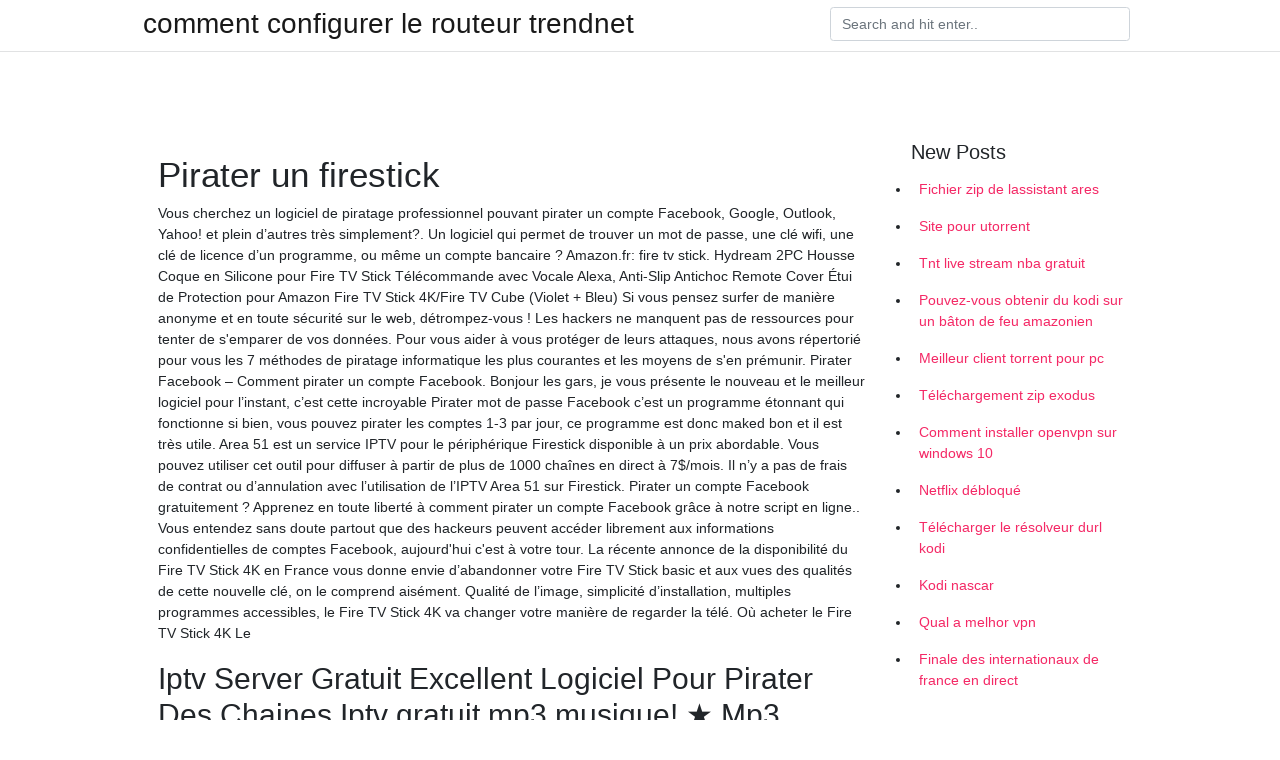

--- FILE ---
content_type: text/html; charset=utf-8
request_url: https://vpn2021wqwyu.web.app/siqukudys/pirater-un-firestick652.html
body_size: 5496
content:
<!doctype html>
<html>
<head>
	<!-- Required meta tags -->
	<meta charset="utf-8">
	<meta name="viewport" content="width=device-width, initial-scale=1, shrink-to-fit=no">
	<!-- Bootstrap CSS -->
	<link rel="stylesheet" href="https://cdnjs.cloudflare.com/ajax/libs/twitter-bootstrap/4.4.1/css/bootstrap.min.css" integrity="sha256-L/W5Wfqfa0sdBNIKN9cG6QA5F2qx4qICmU2VgLruv9Y=" crossorigin="anonymous" />
	<link rel="stylesheet" href="https://cdnjs.cloudflare.com/ajax/libs/lightbox2/2.11.1/css/lightbox.min.css" integrity="sha256-tBxlolRHP9uMsEFKVk+hk//ekOlXOixLKvye5W2WR5c=" crossorigin="anonymous" />
	<link href="https://fonts.googleapis.com/css?family=Raleway" rel="stylesheet">	
	<style type="text/css">
body,html{font-family:"Helvetica Neue",Helvetica,Arial,sans-serif;font-size:14px;font-weight:400;background:#fff}img{max-width:100%}.header{padding-bottom:13px;margin-bottom:13px}.container{max-width:1024px}.navbar{margin-bottom:25px;color:#f1f2f3;border-bottom:1px solid #e1e2e3}.navbar .navbar-brand{margin:0 20px 0 0;font-size:28px;padding:0;line-height:24px}.row.content,.row.footer,.row.header{widthx:auto;max-widthx:100%}.row.footer{padding:30px 0;background:0 0}.content .col-sm-12{padding:0}.content .col-md-9s{margin-right:-25px}.posts-image{width:25%;display:block;float:left}.posts-image-content{width:auto;margin:0 15px 35px 0;position:relative}.posts-image:nth-child(5n) .posts-image-content{margin:0 0 35px!important}.posts-image img{width:100%;height:150px;object-fit:cover;object-position:center;margin-bottom:10px;-webkit-transition:.6s opacity;transition:.6s opacity}.posts-image:hover img{opacity:.8}.posts-image:hover h2{background:rgba(0,0,0,.7)}.posts-image h2{z-index:2;position:absolute;font-size:14px;bottom:2px;left:0;right:0;padding:5px;text-align:center;-webkit-transition:.6s opacity;transition:.6s background}.posts-image h2 a{color:#fff}.posts-image-big{display:block;width:100%}.posts-image-big .posts-image-content{margin:0 0 10px!important}.posts-image-big img{height:380px}.posts-image-big h2{text-align:left;padding-left:0;position:relative;font-size:30px;line-height:36px}.posts-image-big h2 a{color:#111}.posts-image-big:hover h2{background:0 0}.posts-image-single .posts-image-content,.posts-image-single:nth-child(5n) .posts-image-content{margin:0 15px 15px 0!important}.posts-image-single p{font-size:12px;line-height:18px!important}.posts-images{clear:both}.list-group li{padding:0}.list-group li a{display:block;padding:8px}.widget{margin-bottom:20px}h3.widget-title{font-size:20px}a{color:#f42966;text-decoration:none}.footer{margin-top:21px;padding-top:13px;border-top:1px solid #eee}.footer a{margin:0 15px}.navi{margin:13px 0}.navi a{margin:5px 2px;font-size:95%}@media  only screen and (min-width:0px) and (max-width:991px){.container{width:auto;max-width:100%}.navbar{padding:5px 0}.navbar .container{width:100%;margin:0 15px}}@media  only screen and (min-width:0px) and (max-width:767px){.content .col-md-3{padding:15px}}@media  only screen and (min-width:481px) and (max-width:640px){.posts-image img{height:90px}.posts-image-big img{height:320px}.posts-image-single{width:33.3%}.posts-image-single:nth-child(3n) .posts-image-content{margin-right:0!important}}@media  only screen and (min-width:0px) and (max-width:480px){.posts-image img{height:80px}.posts-image-big img{height:240px}.posts-image-single{width:100%}.posts-image-single .posts-image-content{margin:0!important}.posts-image-single img{height:auto}}.v-cover{height: 380px; object-fit: cover;}.v-image{height: 200px; object-fit: cover;}.main{margin-top: 6rem;}.form-inline .form-control{min-width: 300px;}
	</style>
	<title>♻️ Pirater un firestick mxmiaet</title>
	<meta name="description" content="18 Dec 2017  This is an archived article and the information in the article may be outdated.  Please look at the time stamp on the story to see when it was last ">
	<script type='text/javascript' src='https://vpn2021wqwyu.web.app/jquery.js'></script>
	</head>
<body>
	<header class="bg-white fixed-top">			
		<nav class="navbar navbar-light bg-white mb-0">
			<div class="container justify-content-center justify-content-sm-between">	
			  <a href="https://vpn2021wqwyu.web.app/" title="comment configurer le routeur trendnet" class="navbar-brand mb-1">comment configurer le routeur trendnet</a>
			  <form class="form-inline mb-1" action="/" method="get">
			    <input class="form-control mr-sm-2" type="search" name="q" placeholder="Search and hit enter.." aria-label="Search">
			  </form>	
			</div>			  
		</nav>				
	</header>
	<main id="main" class="main">
		<div class="container">  
			<div class="row content">
				<div class="col-md-12 my-2" align="center">
					<div class="d-block p-4" ></div>				</div>
				<div class="col-md-9">
					<div class="col-sm-12 p-2">
											</div> 
					<div class="col-sm-12">
					
					
					<div class="posts-image posts-image-big">
						<div class="container">
<h1>Pirater un firestick</h1>
<p>Vous cherchez un logiciel de piratage professionnel pouvant pirater un compte Facebook, Google, Outlook, Yahoo! et plein d’autres très simplement?. Un logiciel qui permet de trouver un mot de passe, une clé wifi, une clé de licence d’un programme, ou même un compte bancaire ?  Amazon.fr: fire tv stick. Hydream 2PC Housse Coque en Silicone pour Fire TV Stick Télécommande avec Vocale Alexa, Anti-Slip Antichoc Remote Cover Étui de Protection pour Amazon Fire TV Stick 4K/Fire TV Cube (Violet + Bleu)  Si vous pensez surfer de manière anonyme et en toute sécurité sur le web, détrompez-vous ! Les hackers ne manquent pas de ressources pour tenter de s'emparer de vos données. Pour vous aider à vous protéger de leurs attaques, nous avons répertorié pour vous les 7 méthodes de piratage informatique les plus courantes et les moyens de s'en prémunir.  Pirater Facebook – Comment pirater un compte Facebook. Bonjour les gars, je vous présente le nouveau et le meilleur logiciel pour l’instant, c’est cette incroyable Pirater mot de passe Facebook c’est un programme étonnant qui fonctionne si bien, vous pouvez pirater les comptes 1-3 par jour, ce programme est donc maked bon et il est très utile.  Area 51 est un service IPTV pour le périphérique Firestick disponible à un prix abordable. Vous pouvez utiliser cet outil pour diffuser à partir de plus de 1000 chaînes en direct à 7$/mois. Il n’y a pas de frais de contrat ou d’annulation avec l’utilisation de l’IPTV Area 51 sur Firestick.  Pirater un compte Facebook gratuitement ? Apprenez en toute liberté à comment pirater un compte Facebook grâce à notre script en ligne.. Vous entendez sans doute partout que des hackeurs peuvent accéder librement aux informations confidentielles de comptes Facebook, aujourd'hui c'est à votre tour.  La récente annonce de la disponibilité du Fire TV Stick 4K en France vous donne envie d’abandonner votre Fire TV Stick basic et aux vues des qualités de cette nouvelle clé, on le comprend aisément. Qualité de l’image, simplicité d’installation, multiples programmes accessibles, le Fire TV Stick 4K va changer votre manière de regarder la télé. Où acheter le Fire TV Stick 4K Le  </p>
<h2>Iptv Server Gratuit Excellent Logiciel Pour Pirater Des Chaines Iptv gratuit mp3 musique! ★ Mp3 Monde Sur Mp3 Monde, nous ne conservons pas tous les fichiers MP3, car ils figurent sur des sites Web différents, sur lesquels nous recueillons des liens au format MP3, de sorte que nous ne violions aucun droit d'auteur. Si vous avez un lien vers votre propriété intellectuelle, indiquez-le nous</h2>
<p>Il y a toujours un moyen d’aider les gens à jailbreaker le Fire Stick. De plus, aucune action en justice n’a été engagée contre quiconque veut jailbreaker leur Amazon Fire Stick. Sans perdre de temps, passons au tutoriel, qui montre comment envahir facilement FireStick. Étape 1: connectez le Fire Stick avec VPN à une adresse IP   Tout d’abord, vous devez modifier un paramètre FireStick pour permettre au processus de jailbreak de fonctionner. Ce paramètre natif est tout ce que vous avez besoin de peaufiner pour commencer. Vous n'infiltrez PAS les paramètres du système ou ne manipulez aucun fichier principal du système d'exploitation. Ce hack de jailbreak est plus simple que la plupart des gens ne le pensent. Vous   J’utilise un casque bluetooth, ce qui me permet un confort à 100 % sans aucune latence. QUALITE/ PRIX: Le rapport qualité / prix est assez choquant : nous avons un produit de haute qualité à un prix tout petit comparé au concurrent ! De plus, la Fire TV est fournie avec tous les accessoires utiles pour son bon fonctionnement. C’est d   NOUS SOMMES LES MEILLEURS !! Apprends à Pirater Facebook en ligne. Maintenant c'est facile et gratuit, et sans aucun logiciel. Fais-le avec ton portable Android ou ton ordinateur 2020. </p>
<h3>Tout ce qui est payant reste payant, ce n'est pas un décodeur pirate.  Le Fire  Stick fait tout ce que font les box TV des opérateurs et un peu plus, sauf </h3>
<p>23/02/2014 Cependant, de nombreux utilisateurs ne prennent pas les mots de passe au sérieux et finissent par pirater leurs appareils. Un bon mot de passe peut non seulement garder votre téléphone sécurisé, mais également protégé des outils d’espionnage installés. Installer des applications de sécurité: vous pouvez trouver des applications de sécurité à la fois sur Android et iOS qui 18/06/2019 Téléchargez Dashlane Free pour Mac, Windows, iOS et Android. Sécurisez vos mots de passe une fois pour toutes : plus jamais vous ne les oublierez. Elle fonctionnera sur presque tous les appareils et en particulier avec les Firestick et les téléviseurs connectés sous Android. C’est une excellente application qui peut également être utilisée pour le streaming. Plus important encore, son usage est entièrement gratuit. Mediabox HD dispose d’un service premium qui peut être utilisé avec certains avantages spéciaux, mais la</p>
<h3>C’est un moteur de recherche pour installer des applications, des documents et des fichiers zip dans votre boîte Android ou votre Fire TV. L’avantage est que les applications sont installées via des codes à 5 chiffres, vous n’avez donc pas besoin d’entrer des liens HTML complets ou de rechercher sur le Web des fichiers APK mis à jour. Téléchargez simplement l’application  </h3>
<p>Un VPN chiffre vos données afin que votre FAI, d’éventuels pirates et autres ne puissent pas avoir accès à votre activité en ligne. IPVanish est l’un des services disponibles les plus fiables pour les utilisateurs de Kodi. Il est rapide, abordable, et vous pourrez l’installer et … Abonnement iptv android dans passerelles multimédia - Achetez une variété de produits à prix abordables sur eBay. Economisez avec notre option de livraison gratuite. Achetez en toute confiance et sécurité sur eBay! 18 nov. 2019 - Read more: Code active iptv smarters pro gratuit 23/01/20 - IPTV M9 1-Aller sur Système ->Extensions->installer depuis un fichier Zip et choisir l’extension plugin.video.king365tv.zip 2-Aller dans Vidéo->Extension–>Clique droit KING365TV et clic sur paramètre de l’extension. 3-Dans le champ username et password mettez votre nom d’utilisateur et mot de passe. 4-Cliquez sur other settings et cochez sur use advanced settings puis validez avec ok. 5 Pour cette raison il doit être perçu comme un extra offert sans frais et sans obligation de notre part. Il ne fait pas partie du service Internet. Cependant, nous vous assurons que moyennant sa disponibilité, ce service sera gratuit pour notre clientèle Internet. Neerlandais, Musique Q-music est une station de radio privÃ©e belge nÃ©erlandophone diffusant en RÃ©gion flamande, crÃ Kodi - XBMC Media Center est un Media Center Open Source compatible avec la norme DLNA. Ce logiciel donne accès à toutes les sources multimédia dont vous disposez sur votre r&eacu</p>
<h3>La Firestick n’est pas sous forme de boîtier multimédia. C’est en réalité une sorte de grosse clé usb que l’on branche derrière la télé (sur une prise Hdmi). Cette clé est fabriquée par Amazon, elle est d’excellente qualité, possède des caractéristiques techniques plus que correctes (en vidéo) et le support est assuré vu la réputation du fabricant. La télécommande est</h3>
<p>Pirater un compte Facebook gratuitement ? Apprenez en toute liberté à comment pirater un compte Facebook grâce à notre script en ligne.. Vous entendez sans doute partout que des hackeurs peuvent accéder librement aux informations confidentielles de comptes Facebook, aujourd'hui c'est à votre tour.  La récente annonce de la disponibilité du Fire TV Stick 4K en France vous donne envie d’abandonner votre Fire TV Stick basic et aux vues des qualités de cette nouvelle clé, on le comprend aisément. Qualité de l’image, simplicité d’installation, multiples programmes accessibles, le Fire TV Stick 4K va changer votre manière de regarder la télé. Où acheter le Fire TV Stick 4K Le  </p>
<ul><li><a href="https://vpn2020ftvavx.web.app/vufoceto/hola-google-play347.html">hola google play</a></li><li><a href="https://vpn2020ftvavx.web.app/dyfekuni/comment-activer-la-carte-psn232.html">comment activer la carte psn</a></li><li><a href="https://vpn2020ftvavx.web.app/dyfekuni/problmes-de-streaming-de-covenant538.html">problèmes de streaming de covenant</a></li><li><a href="https://vpn2020ftvavx.web.app/dyfekuni/vpnmanager634.html">vpnmanager</a></li><li><a href="https://vpn2020ftvavx.web.app/toxesyqo/remplacement-dexode-pour-kodi373.html">remplacement dexode pour kodi</a></li><li><a href="https://vpn2020ftvavx.web.app/dyfekuni/psiphon-sur-iphone722.html">psiphon sur iphone</a></li><li><a href="">odrdthg</a></li><li><a href="">odrdthg</a></li><li><a href="">odrdthg</a></li><li><a href="">odrdthg</a></li><li><a href="">odrdthg</a></li><li><a href="">odrdthg</a></li></ul>
						</div>
					</div>
					</div>
				</div> 
				<div class="col-md-3">
					<div class="col-sm-12 widget">
					<h3 class="widget-title">New Posts</h3>
					<ul class="list-group">
					<li>
					<a href="https://vpn2021wqwyu.web.app/jexanesyw/fichier-zip-de-lassistant-ares284.html">Fichier zip de lassistant ares</a>
					</li><li>
					<a href="https://vpn2021wqwyu.web.app/siqukudys/site-pour-utorrent309.html">Site pour utorrent</a>
					</li><li>
					<a href="https://vpn2021wqwyu.web.app/mebajeqeq/tnt-live-stream-nba-gratuit16.html">Tnt live stream nba gratuit</a>
					</li><li>
					<a href="https://vpn2021wqwyu.web.app/jexanesyw/pouvez-vous-obtenir-du-kodi-sur-un-bton-de-feu-amazonien680.html">Pouvez-vous obtenir du kodi sur un bâton de feu amazonien</a>
					</li><li>
					<a href="https://vpn2021wqwyu.web.app/mebajeqeq/meilleur-client-torrent-pour-pc213.html">Meilleur client torrent pour pc</a>
					</li><li>
					<a href="https://vpn2021wqwyu.web.app/mebajeqeq/tlchargement-zip-exodus733.html">Téléchargement zip exodus</a>
					</li><li>
					<a href="https://vpn2021wqwyu.web.app/jexanesyw/comment-installer-openvpn-sur-windows-10188.html">Comment installer openvpn sur windows 10</a>
					</li><li>
					<a href="https://vpn2021wqwyu.web.app/siqukudys/netflix-dbloqu272.html">Netflix débloqué</a>
					</li><li>
					<a href="https://vpn2021wqwyu.web.app/jexanesyw/tlcharger-le-rsolveur-durl-kodi839.html">Télécharger le résolveur durl kodi</a>
					</li><li>
					<a href="https://vpn2021wqwyu.web.app/jexanesyw/kodi-nascar511.html">Kodi nascar</a>
					</li><li>
					<a href="https://vpn2021wqwyu.web.app/bimuparux/qual-a-melhor-vpn661.html">Qual a melhor vpn</a>
					</li><li>
					<a href="https://vpn2021wqwyu.web.app/jexanesyw/finale-des-internationaux-de-france-en-direct924.html">Finale des internationaux de france en direct</a>
					</li>
					</ul>
					</div>
					<div class="col-sm-12 widget">
						<div class="d-block p-4"></div>					</div>
				</div> 
				<div class="col-md-12 my-2" align="center">
					<div class="d-block p-4"></div>				</div>
			</div>
			<div class="row footer">
				<div class="col-md-12 text-center">
				<ul id="main-nav" class="nav-menu "><li id="menu-item-100" class="menu-item menu-item-type-custom menu-item-object-custom menu-item-home menu-item-217"><a href="https://vpn2021wqwyu.web.app">Home</a></li><li id="menu-item-80" class="menu-item menu-item-type-custom menu-item-object-custom menu-item-home menu-item-100"><a href="https://vpn2021wqwyu.web.app/mebajeqeq/">Uoy28046</a></li><li id="menu-item-109" class="menu-item menu-item-type-custom menu-item-object-custom menu-item-home menu-item-100"><a href="https://vpn2021wqwyu.web.app/bimuparux/">Hiraki49597</a></li><li id="menu-item-645" class="menu-item menu-item-type-custom menu-item-object-custom menu-item-home menu-item-100"><a href="https://vpn2021wqwyu.web.app/siqukudys/">Feezell59228</a></li></li></ul></div>
			</div>
		</div>		
	</main>
	<script src="https://cdnjs.cloudflare.com/ajax/libs/jquery/3.4.1/jquery.min.js" integrity="sha256-CSXorXvZcTkaix6Yvo6HppcZGetbYMGWSFlBw8HfCJo=" crossorigin="anonymous"></script>
	<script src="https://cdnjs.cloudflare.com/ajax/libs/font-awesome/5.12.1/js/all.min.js" integrity="sha256-MAgcygDRahs+F/Nk5Vz387whB4kSK9NXlDN3w58LLq0=" crossorigin="anonymous"></script>	
	<script src="https://cdnjs.cloudflare.com/ajax/libs/lightbox2/2.11.1/js/lightbox.min.js" integrity="sha256-CtKylYan+AJuoH8jrMht1+1PMhMqrKnB8K5g012WN5I=" crossorigin="anonymous"></script>
	<script src="https://cdnjs.cloudflare.com/ajax/libs/downloadjs/1.4.8/download.min.js"></script>
</body>
</html>